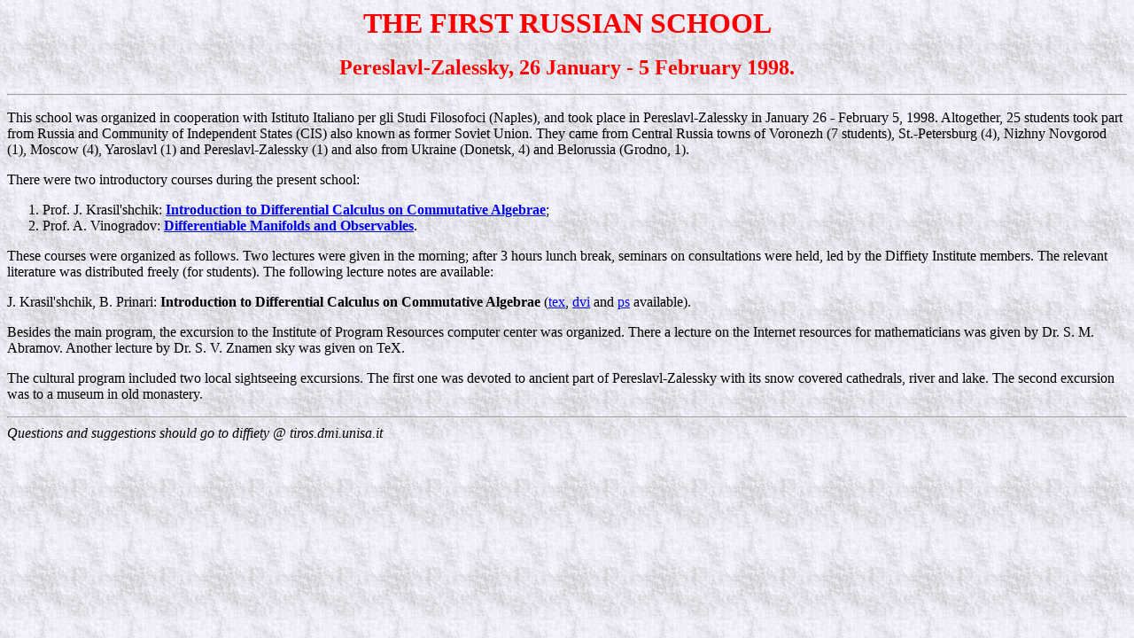

--- FILE ---
content_type: text/html
request_url: https://diffiety.mccme.ru/diff/public_html/pereslavl1/pereslavl1.html
body_size: 1214
content:
<HTML>
<HEAD>
  <META CONTENT="diffiety,school" NAME="keywords">
  <TITLE>First Russian School</TITLE>
</HEAD>
<BODY>

<BODY BACKGROUND="../mainbkg.gif">

<P><CENTER><B><FONT SIZE="+3" COLOR="#ff0000">THE 
FIRST RUSSIAN SCHOOL</FONT><BR><BR>
<FONT SIZE="+2" COLOR="#ff0000">
Pereslavl-Zalessky, 26 January - 5 February 1998.
</FONT></B></CENTER></P>

<P><HR ALIGN=LEFT></P>

<P>This school was organized in cooperation with Istituto Italiano per
gli Studi Filosofoci (Naples), and took place in Pereslavl-Zalessky in
January 26 - February 5, 1998. Altogether, 25 students  took
part from Russia and Community of Independent States (CIS) also known as
former Soviet Union. They came from Central Russia towns of Voronezh (7
students), St.-Petersburg (4), Nizhny Novgorod (1), Moscow (4), Yaroslavl
(1) and Pereslavl-Zalessky (1) and also from Ukraine (Donetsk, 4) and
Belorussia (Grodno, 1).
</P>

<P>There were two introductory courses during the present school:<br>
<OL>
<LI>Prof. J. Krasil'shchik: 
<B><A HREF="../forino1/prkravin1.html">Introduction to 
Differential Calculus on Commutative Algebrae</A></B>;
<LI>Prof. A. Vinogradov:
<B><A HREF="../forino1/prkravin1.html">Differentiable 
Manifolds and Observables</A></B>.
</OL></P>

<P>
These courses were organized as follows. Two lectures were given in the
morning; after 3 hours lunch break, seminars on consultations were held,
led by the Diffiety Institute members. The relevant literature was
distributed freely (for students). The following lecture notes are 
available:

<P>
J. Krasil'shchik, B. Prinari: 
  <B>Introduction to 
  Differential Calculus on Commutative Algebrae</B>
(<A HREF="../ftp/commalg/forino.tex.gz">tex</A>, 
<A HREF="../ftp/commalg/forino.dvi.gz">dvi</A> and
<A HREF="../ftp/commalg/forino.ps.gz">ps</A> available).
</P>

<P>
Besides the main program, the excursion to the Institute of Program
Resources computer center was organized. There a lecture on the Internet
resources for mathematicians was given by Dr. S. M. Abramov.
Another lecture by Dr. S. V. Znamen
sky was given on TeX.
</P>

<P>
The cultural program included two local sightseeing excursions.
The first one was devoted to ancient part of Pereslavl-Zalessky with its
snow covered cathedrals, river and lake. The second excursion was to a
museum in old monastery.
</P>

<HR ALIGN="CENTER">

<ADDRESS>
Questions and suggestions should go to
diffiety&nbsp;&#64;&nbsp;tiros.dmi.unisa.it
</ADDRESS>

</BODY>
</HTML>



